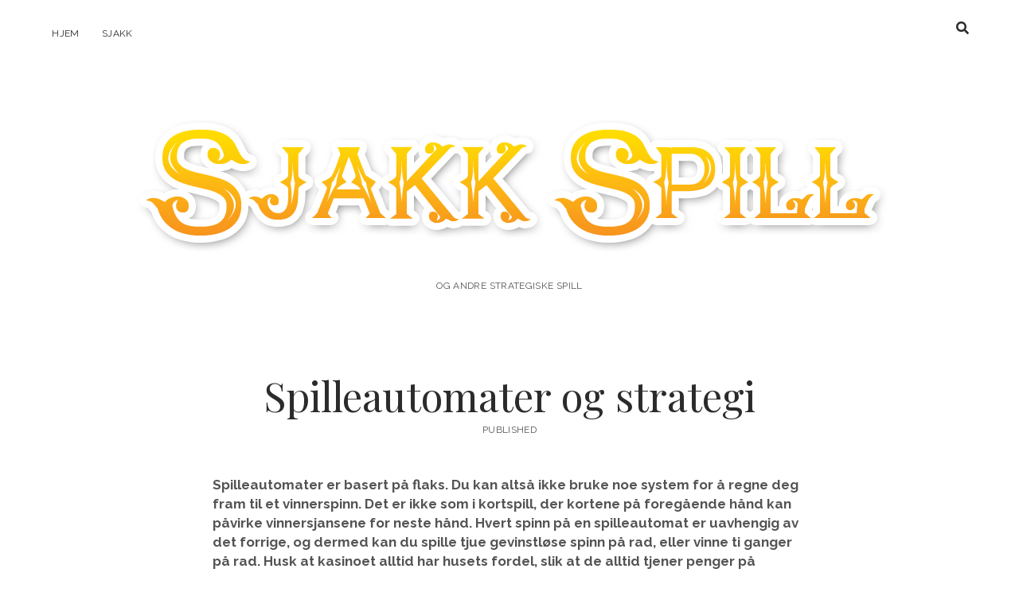

--- FILE ---
content_type: text/html; charset=utf-8
request_url: https://sjakknm2002.net/spilleautomater-og-strategi/
body_size: 3893
content:
<!DOCTYPE html>

<html lang="en-US">

<head>
	<title>Spilleautomater og strategi &#8211; Sjakkspill</title>
<meta charset="UTF-8" />
<meta name="viewport" content="width=device-width, initial-scale=1" />
<meta name="template" content="Chosen 1.46" />
<link rel='dns-prefetch' href='https://sjakknm2002.net' />
<link rel='dns-prefetch' href='//fonts.googleapis.com' />
<link rel="alternate" type="application/rss+xml" title="Sjakkspill &raquo; Feed" href="https://sjakknm2002.net/feed/" />
<link rel='stylesheet' id='formidable-css'  href='https://sjakknm2002.net/wp-admin/admin-ajax.php?action=frmpro_css&#038;ver=123752' type='text/css' media='all' />
<link rel='stylesheet' id='contact-form-7-css'  href='https://sjakknm2002.net/wp-content/plugins/contact-form-7/includes/css/styles.css?ver=5.1.9' type='text/css' media='all' />
<link rel='stylesheet' id='wp-polls-css'  href='https://sjakknm2002.net/wp-content/plugins/wp-polls/polls-css.css?ver=2.75.6' type='text/css' media='all' />
<style id='wp-polls-inline-css' type='text/css'>
.wp-polls .pollbar {
	margin: 1px;
	font-size: -2px;
	line-height: px;
	height: px;
	background-image: url('https://sjakknm2002.net/wp-content/plugins/wp-polls/images/pollbg.gif');
	border: 1px solid #;
}

</style>
<link rel='stylesheet' id='ct-chosen-google-fonts-css'  href='//fonts.googleapis.com/css?family=Playfair+Display%3A400%7CRaleway%3A400%2C700%2C400i&#038;subset=latin%2Clatin-ext&#038;display=swap&#038;ver=4.8.3' type='text/css' media='all' />
<link rel='stylesheet' id='ct-chosen-font-awesome-css'  href='https://sjakknm2002.net/wp-content/themes/chosen/assets/font-awesome/css/all.min.css?ver=4.8.3' type='text/css' media='all' />
<link rel='stylesheet' id='ct-chosen-style-css'  href='https://sjakknm2002.net/wp-content/themes/chosen/style.css?ver=4.8.3' type='text/css' media='all' />
<link rel='stylesheet' id='latest-posts-style-css'  href='https://sjakknm2002.net/wp-content/plugins/latest-posts/assets/css/style.css?ver=4.8.3' type='text/css' media='all' />
<script type='text/javascript' src='https://sjakknm2002.net/wp-includes/js/jquery/jquery.js?ver=1.12.4'></script>
<script type='text/javascript' src='https://sjakknm2002.net/wp-includes/js/jquery/jquery-migrate.min.js?ver=1.4.1'></script>
<!--[if IE 8]>
<script type='text/javascript' src='https://sjakknm2002.net/wp-content/themes/chosen/js/build/html5shiv.min.js?ver=4.8.3'></script>
<![endif]-->
<link rel='https://api.w.org/' href='https://sjakknm2002.net/wp-json/' />
<link rel="EditURI" type="application/rsd+xml" title="RSD" href="https://sjakknm2002.net/xmlrpc.php?rsd" />
<link rel="wlwmanifest" type="application/wlwmanifest+xml" href="https://sjakknm2002.net/wp-includes/wlwmanifest.xml" /> 
<link rel='prev' title='Annerledes sjakkvarianter' href='https://sjakknm2002.net/annerledes-sjakkvarianter/' />
<link rel='next' title='Strategier i blackjack' href='https://sjakknm2002.net/strategier-i-blackjack/' />
<meta name="generator" content="WordPress 4.8.3" />
<link rel="canonical" href="https://sjakknm2002.net/spilleautomater-og-strategi/" />
<link rel='shortlink' href='https://sjakknm2002.net/?p=125' />
<link rel="alternate" type="application/json+oembed" href="https://sjakknm2002.net/wp-json/oembed/1.0/embed?url=https%3A%2F%2Fsjakknm2002.net%2Fspilleautomater-og-strategi%2F" />
<link rel="alternate" type="text/xml+oembed" href="https://sjakknm2002.net/wp-json/oembed/1.0/embed?url=https%3A%2F%2Fsjakknm2002.net%2Fspilleautomater-og-strategi%2F&#038;format=xml" />
<!-- All in one Favicon 4.7 --><meta name="description" content=""><meta name="keywords" content=""></head>

<body id="chosen" class="post-template-default single single-post postid-125 single-format-standard singular singular-post singular-post-125">
			<a class="skip-content" href="#main">Skip to content</a>
	<div id="overflow-container" class="overflow-container">
		<div id="max-width" class="max-width">
									<header class="site-header" id="site-header" role="banner">
				<div id="menu-primary-container" class="menu-primary-container">
					<div id="menu-primary" class="menu-container menu-primary" role="navigation">
	<nav class="menu"><ul id="menu-primary-items" class="menu-primary-items"><li id="menu-item-64" class="menu-item menu-item-type-custom menu-item-object-custom menu-item-home menu-item-64"><a href="https://sjakknm2002.net/">Hjem</a></li>
<li id="menu-item-65" class="menu-item menu-item-type-post_type menu-item-object-page menu-item-home menu-item-65"><a href="https://sjakknm2002.net/sjakk/">Sjakk</a></li>
</ul></nav></div>
					<div class='search-form-container'>
	<button id="search-icon" class="search-icon">
		<i class="fas fa-search"></i>
	</button>
	<form role="search" method="get" class="search-form" action="https://sjakknm2002.net/">
		<label class="screen-reader-text">Search</label>
		<input type="search" class="search-field" placeholder="Search..." value="" name="s"
		       title="Search for:" tabindex="-1"/>
	</form>
</div>									</div>
				<button id="toggle-navigation" class="toggle-navigation" name="toggle-navigation" aria-expanded="false">
					<span class="screen-reader-text">open menu</span>
					<svg width="24px" height="18px" viewBox="0 0 24 18" version="1.1" xmlns="http://www.w3.org/2000/svg" xmlns:xlink="http://www.w3.org/1999/xlink">
				    <g stroke="none" stroke-width="1" fill="none" fill-rule="evenodd">
				        <g transform="translate(-148.000000, -36.000000)" fill="#6B6B6B">
				            <g transform="translate(123.000000, 25.000000)">
				                <g transform="translate(25.000000, 11.000000)">
				                    <rect x="0" y="16" width="24" height="2"></rect>
				                    <rect x="0" y="8" width="24" height="2"></rect>
				                    <rect x="0" y="0" width="24" height="2"></rect>
				                </g>
				            </g>
				        </g>
				    </g>
				</svg>				</button>
				<div id="title-container" class="title-container">
					<div id='site-title' class='site-title'><a href='https://sjakknm2002.net'><span class='screen-reader-text'>Sjakkspill</span><img class='logo' src='https://sjakknm2002.net/wp-content/uploads/sites/4243/2016/10/header-sjakk-spill.png' alt='Sjakkspill' /></a></div>					<p class="tagline">Og andre strategiske spill</p>				</div>
			</header>
									<section id="main" class="main" role="main">
				
<div id="loop-container" class="loop-container">
	<div class="post-125 post type-post status-publish format-standard hentry category-sjakk entry">
		<article>
				<div class='post-header'>
			<h1 class='post-title'>Spilleautomater og strategi</h1>
			<div class="post-byline">
    <span class="post-date">
		Published 	</span>
	</div>		</div>
		<div class="post-content">
						<p><strong>Spilleautomater er basert på flaks. Du kan altså ikke bruke noe system for å regne deg fram til et vinnerspinn. Det er ikke som i kortspill, der kortene på foregående hånd kan påvirke vinnersjansene for neste hånd. Hvert spinn på en spilleautomat er uavhengig av det forrige, og dermed kan du spille tjue gevinstløse spinn på rad, eller vinne ti ganger på rad. Husk at kasinoet alltid har husets fordel, slik at de alltid tjener penger på spillene.</strong></p>
<h3>Ikke la deg narre</h3>
<p>Mange tilbyr såkalte “vinnerstrategier” til spilleautomater, og ofte vil de til og med ha betalt for å dele disse tipsene med deg. Men dette er ren svindel. Det finnes ingen matematiske systemer som hjelper deg å vinne på spilleautomater. Du kan like gjerne satse på å finne en firkløver ved veikanten. Den fungerer like bra (eller like dårlig) som de såkalte “<a href="https://www.psykologtidsskriftet.no/index.php?seks_id=157080&amp;a=3" target="_blank">systemene</a>”.</p>
<h3>Tips som fungerer</h3>
<p>Spill på spilleautomater for moro skyld, ikke fordi du gjerne vil bli millionær. Vil du bli rik, finnes det bedre måter å tjene penger på. Ikke spill med for store innsatser, og si deg fornøyd med smågevinster. Skaff deg gjerne gratisspinn og lojalitetspoeng hos et nettkasino. På nettsiden <a href="https://norsknettcasino.info/" target="_blank">Norsknettcasino</a> finner du en liste over de beste spilleautomatene, for skal du først spille, bør du bruke pengene på skikkelig gode spill. Da får du den beste underholdningen for pengene. Velg spill med høy utbetalingsprosent.</p>
<h3>Hold deg til et budsjett</h3>
<p>Sett opp et <a href="https://okonomiguiden.no/lag-personlig-budsjett/" target="_blank">budsjett</a> for spillingen, og ikke spill bort penger som skal gå til mat, husleie og regninger. Hvis du vil spille mer etter at budsjettet er brukt opp, kan du spille gratis med lekepenger. Prøv også nye og ukjente spill gratis før du satser ekte penger på dem. Jo oftere du velger å spille med lekepenger, desto lenger varer spillbudsjettet ditt.</p>
								</div>
		<div class="post-meta">
			<p class="post-categories"><span>Categories:</span><a href="https://sjakknm2002.net/category/sjakk/" title="View all posts in Sjakk">Sjakk</a></p>						<nav class="further-reading">
	<div class="previous">
		<span>Previous Post</span>
		<a href="https://sjakknm2002.net/annerledes-sjakkvarianter/">Annerledes sjakkvarianter</a>
	</div>
	<div class="next">
		<span>Next Post</span>
		<a href="https://sjakknm2002.net/strategier-i-blackjack/">Strategier i blackjack</a>
	</div>
</nav>		</div>
	</article>
	</div></div>

</section> <!-- .main -->


<footer id="site-footer" class="site-footer" role="contentinfo">
		<div class="design-credit">
        <span>
            <a href="https://www.competethemes.com/chosen/" rel="nofollow">Chosen WordPress Theme</a> by Compete Themes.        </span>
	</div>
</footer>

</div>
</div><!-- .overflow-container -->


<script type='text/javascript'>
/* <![CDATA[ */
var wpcf7 = {"apiSettings":{"root":"https:\/\/sjakknm2002.net\/wp-json\/contact-form-7\/v1","namespace":"contact-form-7\/v1"},"cached":"1"};
/* ]]> */
</script>
<script type='text/javascript' src='https://sjakknm2002.net/wp-content/plugins/contact-form-7/includes/js/scripts.js?ver=5.1.9'></script>
<script type='text/javascript'>
/* <![CDATA[ */
var pollsL10n = {"ajax_url":"https:\/\/sjakknm2002.net\/wp-admin\/admin-ajax.php","text_wait":"Your last request is still being processed. Please wait a while ...","text_valid":"Please choose a valid poll answer.","text_multiple":"Maximum number of choices allowed: ","show_loading":"0","show_fading":"0"};
/* ]]> */
</script>
<script type='text/javascript' src='https://sjakknm2002.net/wp-content/plugins/wp-polls/polls-js.js?ver=2.75.6'></script>
<script type='text/javascript'>
/* <![CDATA[ */
var ct_chosen_objectL10n = {"openMenu":"open menu","closeMenu":"close menu","openChildMenu":"open dropdown menu","closeChildMenu":"close dropdown menu"};
/* ]]> */
</script>
<script type='text/javascript' src='https://sjakknm2002.net/wp-content/themes/chosen/js/build/production.min.js?ver=4.8.3'></script>
<!--[if IE 8]>
<script type='text/javascript' src='https://sjakknm2002.net/wp-content/themes/chosen/js/build/respond.min.js?ver=4.8.3'></script>
<![endif]-->
<script type='text/javascript' src='https://sjakknm2002.net/wp-includes/js/wp-embed.min.js?ver=4.8.3'></script>

</body>
</html>